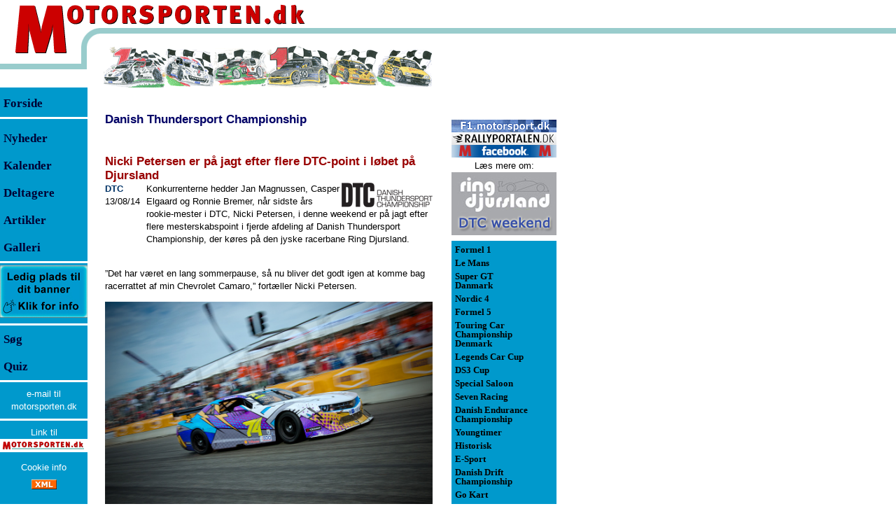

--- FILE ---
content_type: text/html; Charset=utf-8
request_url: https://www.motorsporten.dk/news.asp?aID=56732&title=DTC%3A+Nicki+Petersen+er+p%C3%A5+jagt+efter+flere+DTC-point+i+l%C3%B8bet+p%C3%A5+Djursland+
body_size: 53097
content:
<!DOCTYPE HTML >
<html prefix="og: http://ogp.me/ns#" xmlns:fb="http://www.facebook.com/2008/fbml">
<head>
<meta http-equiv="X-UA-Compatible" content="IE=edge" />
<meta http-equiv="Content-Type" content="text/html; charset=utf-8">
<title>Motorsporten.dk - Danish Thundersport Championship - Nicki Petersen er p&#229; jagt efter flere DTC-point i l&#248;bet p&#229; Djursland </title>
<meta name="GENERATOR" content="Notepad">

<meta name="description" content="Konkurrenterne hedder Jan Magnussen, Casper Elgaard og Ronnie Bremer, når sidste års rookie-mester i DTC, Nicki Petersen, i denne weekend er på jagt efter flere mesterskabspoint i fjerde afdeling af Danish Thundersport Championship, der køres på den jyske racerbane Ring Djursland. 
">

<meta name="keywords" content="motorsport,nyheder,formel 1,formel-1,formula one,formula 1,race,billeder,anmeldelser,resultater,DTC,1600 challendge,supercup,advan,formel,le mans,ALMS,ELMS,cart">
<meta name="category" content="Sport">
<meta name="category" content="Motorsport">
<meta name="Identifier-URL" content="https://motorsporten.dk/">
<meta name="audience" content="alle,all">
<meta name="page-topic" content="Dansk og international motorsport. Nyheder, Resultater, Anmeldelser">
<meta name="robots" content="ALL">
<meta name="rating" content="General">
<meta name="distribution" content="global">
<meta name="language" content="DA, da, DK, dk, dansk, danish">
<meta name="robots" content="index,follow">
<meta property="fb:app_id" content="496351220407567"/>

<link rel="canonical" href="https://www.Motorsporten.dk/news.asp?aid=56732&title=Danish+Thundersport+Championship+%2D+Nicki+Petersen+er+p+%23229%3B+jagt+efter+flere+DTC%2Dpoint+i+l+%23248%3Bbet+p+%23229%3B+Djursland+" />
<meta property="og:site_name" content="Motorsporten.dk" />
<meta property="og:title" content="Danish Thundersport Championship - Nicki Petersen er p&#229; jagt efter flere DTC-point i l&#248;bet p&#229; Djursland " />
<meta property="og:type" content="article" />
<meta property="og:url" content="https://www.Motorsporten.dk/news.asp?aid=56732&title=Danish+Thundersport+Championship+%2D+Nicki+Petersen+er+p+%23229%3B+jagt+efter+flere+DTC%2Dpoint+i+l+%23248%3Bbet+p+%23229%3B+Djursland+" />
<meta property="og:description" content="Konkurrenterne hedder Jan Magnussen, Casper Elgaard og Ronnie Bremer, når sidste års rookie-mester i DTC, Nicki Petersen, i denne weekend er på jagt efter flere mesterskabspoint i fjerde afdeling af Danish Thundersport Championship, der køres på den jyske racerbane Ring Djursland. 
" />

<meta name="twitter:card" content="summary" />
<meta name="twitter:title" content="Danish Thundersport Championship - Nicki Petersen er p&#229; jagt efter flere DTC-point i l&#248;bet p&#229; Djursland " />
<meta name="twitter:description" content="Konkurrenterne hedder Jan Magnussen, Casper Elgaard og Ronnie Bremer, når sidste års rookie-mester i DTC, Nicki Petersen, i denne weekend er på jagt efter flere mesterskabspoint i fjerde afdeling af Danish Thundersport Championship, der køres på den jyske racerbane Ring Djursland. 
" />
<meta name="twitter:site" content="@motorsporten" />
<meta name="twitter:creator" content="@motorsporten" />


<meta property="og:image" content="https://www.motorsporten.dk/Galleri_2014/Camaro-Cup/DTC/08-17_Ring-Djursland/08-12_Nicki-Petersen_CRAA_%5BDennerphoto.dk%5D.JPG" />
<meta name="twitter:image" content="https://www.motorsporten.dk/Galleri_2014/Camaro-Cup/DTC/08-17_Ring-Djursland/08-12_Nicki-Petersen_CRAA_%5BDennerphoto.dk%5D.JPG" />
<meta property="article:published_time" content="2014-08-13 04:28" />
<meta property="article:section" content="Danish Thundersport Championship" />
<link rel="publisher" href="https://www.Motorsporten.dk/"/>

<meta property="fb:admins" content="100000827931963"/>
<!--
<meta property="fb:admins" content="100005016603957,100000827931963"/>
-->
<link rel="shortcut icon" href="/favicon.ico">
<!-- Global site tag (gtag.js) - Google Analytics -->
<script async src="https://www.googletagmanager.com/gtag/js?id=G-6VMZSKY9LZ" type="text/javascript"
        data-type="application/javascript"
        data-name="googleAnalytics"></script>
<!-- Global site tag (gtag.js) - Google Analytics -->
<script async src="https://www.googletagmanager.com/gtag/js?id=UA-321189-7" type="text/javascript"
        data-type="application/javascript"
        data-name="googleAnalytics"></script>
<script type="text/javascript">
  window.dataLayer = window.dataLayer || [];
  function gtag(){dataLayer.push(arguments);}
  gtag('js', new Date());

  gtag('config', 'G-6VMZSKY9LZ');
</script>
<script async src="https://pagead2.googlesyndication.com/pagead/js/adsbygoogle.js?client=ca-pub-1952947284393364"
     crossorigin="anonymous"></script>

<!-- meta name="viewport" content="width=device-width, initial-scale=1.0" / -->
<meta name="viewport" content="width=device-width, initial-scale=0.86, maximum-scale=3.0, minimum-scale=0.86" />
<style type="text/css">html {
	height:100%;
	width:100%;
}
body {
	/* height:100%; */
	font-family:Verdana, Arial, Helvetica;
	font-size:10pt;color:#000000;
	margin:0px;padding:0px;
	background-image:url(/images/bgImage.gif);
	background-repeat:repeat-x;
}

tr.tiny td {line-height:0px; font-size: 4px;}
td  {font-family:Verdana, Arial, Helvetica;font-size:10pt;line-height:14pt;color:#000000;}

.tdListTitleCell, .tdIndexTitleCell {padding-bottom:8px}
.tdTxtCol td img  {vertical-align: bottom;}
.tdTxtCol td img[width="10"][height="8"] {vertical-align: middle;margin-top:-2px}
p, div.dCenter td[colspan="3"]  {font-family:Verdana, Arial, Helvetica;font-size:10pt;line-height:14pt;color:#000000}
div.dCenter tr[bgcolor="#CCFFFF"] td[colspan="3"] { font-size:8pt;line-height:11pt;}
div.dCenter tr td[colspan="3"]:has(hr:only-child) hr {margin-top:0px;margin-bottom:0px;}

.NoSpace {margin:0px;padding:0px}
.ForumList  {font-family:Verdana, Arial, Helvetica;font-size:8pt;color:#000000}
h1 {font-family:Verdana, Arial, Helvetica;font-size:13pt;line-height:15pt;margin-top:25pt; margin-bottom:1pt;color:#990000}
h1.newsTitle {margin-top:20pt;}
.frontContent td {padding-bottom:12pt}
.tblNewsListFront {margin-top:12pt}
.h1Dark {color:#330000;margin-top:20pt;margin-bottom:10pt;}
.rClass {font-family:Tahoma, Arial, helvetica;font-size:10pt;color:#000000}
.Small, .small {font-size:9pt}
.Smaller, .smaller {font-size:8pt}
.Smallest, .smallest {font-size:9px}
.rSmall {font-size:9pt}
.rSmaller {font-size:8pt}
.rSmallest {font-size:9px}
.rSmaller blockquote p {font-size:8pt;color:#666666}
.rSmaller blockquote td {font-size:8pt;color:#666666}
.bBlue {color:#003366}
.mLeft {font-size:13pt;font-weight:bold; line-height:29pt;color:#000033}
.mLeftF {font-size:13pt;font-weight:normal; line-height:29pt;color:#000000}
.mRight {font-size:10pt;font-weight:bold;line-height:10pt;padding:3px 0px 3px 0px;}
a {text-decoration:none;}
a.aRight {color:#000000}
a.aLink {color:#003366}
a:hover {text-decoration:underline;color:#003366}
a.aRight:hover {color:#000000}
a.aLink:hover {color:#003366}

img.spacer {
	display:block;
}

h1 a {color:#990000;}
h1 a:hover {text-decoration:underline;color:#003366}

.trFPadds, .trFPadds2, .divTopAddsM {
	display:none;
}
.trFPadds td, .trFPadds2 td {
	text-align:center;
}
.trFPadds .dFPadds {
/*	width:150px; */
/*	height:125px; */
	text-align:center;
	display:inline-block;
	vertical-align:middle;
	margin: 4px;
	border: solid 2px #0099CC;
}
.trFPadds2 .dFPadds2 {
	margin: 12px 0px 0px 0px;
}
.trFPadds .dFPadds img, .trFPadds2 .dFPadds2 img, .divTopAddsM img {
	display:block;
}
.topTable {
}

.topmenu {
	display:none;
}
.ifAdds468 {
	width:468px;
	border:0px;
}

.tdClassIndexAdSpine320, .ifAdSpine320 {
	display:none;
}

table>tbody>tr>td>img[width="468"][height="1"] {
	max-width:100% !important;
	height:1px;
display:inline-block;
float:left;
}


@media (max-width: 820px) {
body {
margin-bottom:105px;
}
.topmenu {
	display:block;
	position:fixed;
	line-height:4px;
	top:0px;
	left:0px;
	right:0px;
	background-image: url(/images/topbar.png);
	background-repeat:repeat-x;
	background-position:left bottom;
	z-index:10;
}
.topmenu .topimage {
	position:relative;
	margin-bottom:5px;max-width:100%;max-height:100%;
	top:0px;left:0px;
}
.topmenu .menuwrap {
	position:absolute;
	top:0px;left:0px;width:437px;
	box-sizing:border-box;max-width:100%;
	height:100%;
}
.topmenu .topMenuLink {
	position:absolute;
	left:0px;top:0px;
	width:100%;
	height:80px;

}
.topmenu .menuwrap .menu {
	position:absolute;
	left:0px;right:0px;bottom:0px;
	padding-left:30%;padding-bottom:3px;
	max-width:100%;
	white-space:nowrap;
}
.menu a {
	display:inline-block;
	min-width:38px;  
	padding: 5px 5px 5px 5px;
	margin: 5px 5px 10px 5px;
	border-bottom: 2px solid #335566;
	color:##335566;
	text-align: center;
	font-size:12px;
}

}
@media (max-width: 550px) {
	.menu a {
		font-size:9px;
	}
}
@media (max-width: 440px) {
	.menu a {
		font-size:9px;
		margin:5px 2px 10px 2px;
		padding:5px 2px 5px 2px;
	}
}

.dColLeft {
	width:150px;
	float:left;
	height:100%;
}
.dColRight {
	position:absolute;
	left:618px;
	top:130px;
	width:177px;
	padding-left:27px;
	float:left;
	height:100%;
	text-align:right;
	z-index:1;
}
.dMenuLeft, .dMenuRight {
	background-color:#0099CC;
	width:125px;
	height:100%;
	text-align:left;
}
.dMenuRight {
	width:150px;
}
.dCenter {
	position:absolute;
	left:150px;
	/* top:130px; */
	padding-top:8px;
	width:468px;
	float:left;
}
.topRightAds {
	position:absolute;left:645px;top:0px;z-index:2;
}
#divRightColAdds {
	position:absolute; left:820px;top:64px;width:160px;
}
.dBottomThings {
	clear:both;
}
@media (max-width: 820px) {
	body {
		background-image:none;
	}

	.topTable {
		display:none;
	}
	.dColLeft, .dColRight, .dBottomThings, .topRightAds {
		display:none;
		position:relative;
		top:auto;
		left:auto;
	}
	.dCenter {
		position:relative;
		top:100px;
		left:auto;
		width:auto;
		float:left; padding:0px 8px 0px 8px;
	}
	#divRightColAdds {
		position:relative;
		right:0px;
		left:auto;
		float:right;
	}
	.trFPadds {
		display:table-row;
	}
	.trFPadds td {
		border-top:solid 2px #0099CC;
		border-bottom:solid 2px #0099CC;
	}
}
@media (max-width: 820px) {
	.tbAddCol {
		padding-top:50px;
	}
}
@media (max-width: 560px) {
	.tbAddCol {
		display:none;
	}
	.dCenter {
		max-width:100% !important;
	}
	.tblBtnAd {
		max-width:100% !important;
	}
	.tdTxtCol>img, .tdTxtCol>p>img, .tdClassIndexAdd>a>img, .divClassIndexAdd>a>img, .tblBtnAd img {
		max-width:100% !important;
		height:auto;
	}
	.tdTxtCol>table {
		width:100%;
		max-width:100% !important;
	}
	.tdClassIndexAdSpine320 {
		display:table-cell;
		padding-top:5px;
		padding-bottom:5px;
		margin:0px auto 0px auto;
	}
	.ifAdSpine320 {
		display:block;
		width:320px;
		height:160px; 
		border:0px;
	}
	.trFPadds2 {
		display:table-row;
	}
	.divTopAddsM {
		display:block;
	}
}
@media (max-width: 468px) {
	.ifAdds468 {
		width:305px;
	}
	.dCenter img[OriWidth] {
		max-width:100% !important;
		height:auto;
	}

	.tblPage, .tblTxtCol, .tblProfil, .tblProfilInfo, .tblNewsIndex, .tblCalendar, .tblClassInfo, .tblClassDrivers {
		max-width:100% !important;
	}
	.tblProfil img[width="468"][height^="3"], .tblProfilInfo img[width="468"][height^="3"], .tblProfilInfo img[width="430"][height^="3"], .tblProfilInfo img[width="430"][height^="2"] {
		max-width:100% !important;
		height:auto;
	}
	.tblProfil tr td table[width="468"], .tblProfilInfo tr td table[width="468"] {
		max-width:100% !important;
		width:100% !important;
	}
	.tblProfil img[width="468"][height="1"], .tblProfilInfo img[width="468"][height="1"] {
		max-width:100% !important;
		width:100% !important;
		height:1px;
	}
	.tblNewsIndex tr, .tblNewsIndex tr td, .tblProfilInfo tr, .tblProfilInfo tr td, .tblCalendar tr, .tblCalendar tr td, .tblClassDrivers tr, .tblClassDrivers tr td {height:42px}
.tblCalendar tr, .tblCalendar tr td[colspan="3"] {height:12px}
	.tdClassCal {line-height:40px}
	.tblNewsIndex tr td:nth-child(2) {display:inline}
	.tblNewsIndex tr td:nth-child(3) {display:block;width:120px}
}
.msImgCont {
	position:absolute;
	left:0px;
	top:0px;
	background-color:#f4f4f5;
	padding:20px;
	z-index:4;
}
.msImgCont div {
	color: #660000;
}

table.tblRes {
	border-top:solid 1px #333333;
	width:468px;
}
table.tblRes td {
	font-size:10px;
	padding: 1px 1px 1px 1px;
	vertical-align:top;
	color: #003366;
}
tr.trComment td {
	font-size:10px;
	padding-left:2px;
	color: #003366;
}
tr.trComment td p {
	font-size:10px;
	color: #003366;
	padding:0px;
	margin:0px;
}
table.tblRes tr.headRow td {
	font-weight:700;
	color: #d22020;
}
table.tblRes tr.row0 td {
	border-top:solid 1px #cccccc;
}
table.tblRes tr.row0t td, tr.rowa0t td {
	border-top:solid 1px #333333;
}
table.tblRes tr.rowa0 td {
	border-top:solid 1px #666666;
}
table.tblRes tr.rowa1 td,tr.rowa2 td {
	border-top:solid 1px #cccccc;
}
table.tblRes tr.rowb0 td {
	border-bottom:solid 1px #333333;
}

table.tblRes td.tdcent {
	text-align:center;
	white-space:nowrap;
}
table.tblRes td.tdrigh {
	text-align:right;
	white-space:nowrap;
	padding-left:2px;
}

tr.trGotMeLostMe td {
	background-color:#0099CC;
	color:#000033;
	cursor:pointer;
}

tr.trGotMeLostMe:hover td {
	background-color:#ffffff;
	color:#0099CC;
	cursor:pointer;
}
div.dAdManItem:has(div iframe) {
border-top: solid 1px #666666;
border-bottom: solid 1px #666666;
padding-top:8px;padding-bottom:8px;
}</style>
<!-- link rel="stylesheet" href="/inc/ms_20150812_1556.css" / -->


<script async src="https://securepubads.g.doubleclick.net/tag/js/gpt.js"
    crossorigin="anonymous" ></script>    
<script>    
window.googletag = window.googletag || { cmd: [] };    
</script>


<script language="JavaScript" type="text/javascript">

var pageTracker1=false;
var pageTracker7=false;

var hasUnescape=true;
try {
	var t=unescape("t");
} catch (e) {
	hasUnescape=false;
}

aColors = new Array('#000000','#0099CC','#000000','#FFFFFF');

function gotMe(inp,frontCol,backCol) {
	if (!frontCol) {
		frontCol=1;
	}
	if (!backCol) {
		backCol=3;
	}
	if (inp.children) {
		for (var i=0;i<inp.children.length;i++) {
			inp.children[i].style.backgroundColor=aColors[backCol]; //"#FFFFFF";
			inp.children[i].style.color=aColors[frontCol]; //"#0099CC";
		}
	}
}
function lostMe(inp,frontCol,backCol) {
	if (!frontCol) {
		frontCol=3;
	}
	if (!backCol) {
		backCol=1;
	}
	if (inp.children) {
		for (var i=0;i<inp.children.length;i++) {
			inp.children[i].style.backgroundColor=aColors[backCol]; //"#0099CC";
			inp.children[i].style.color=aColors[frontCol]; //"#FFFFFF";
		}
	}
}
function fnNAF(fURL,fText){
	if (window.external && window.external.NavigateAndFind) {
		window.external.NavigateAndFind("https://www.motorsporten.dk/"+fURL,fText,"");
		return false;
	}
}

function SwapImages1(inpImg,OtherID) {
	if (!OtherID) {
		OtherID="BigImg";
	}
	OtherImg=false;
	OtherTxt=false;
	if (document.getElementById) {
		OtherImg=document.getElementById(OtherID);
		OtherTxt=document.getElementById(OtherID+"Txt");
	} else if (document.all) {
		OtherImg=document.all(OtherID);
		OtherTxt=document.all(OtherID+"Txt");
	}
	if (OtherImg) {
		SaveSrc     =inpImg.src;
		SaveTitle   =""+inpImg.title;
		if (SaveTitle=="undefined") {
			SaveTitle="";
		} else {
			SaveTitle=SaveTitle.replace(/\n/gi,"<br>");
		}
		inpImg.src  =OtherImg.src;
		oTitle=""+OtherImg.title;
		if (oTitle=="undefined") {
			oTitle="";
		} else {
			oTitle=oTitle.replace(/<br>/gi,"\n");
		}
		inpImg.title=oTitle;
		OtherImg.src=SaveSrc;
		OtherImg.title=SaveTitle;
		if (OtherTxt) {
			OtherTxt.innerHTML=OtherImg.title;
		}
	}
}

function SwapImages(inpImg,OtherID) {
	if (!OtherID) {
		OtherID="BigImg";
	}
	OtherImg=false;
	OtherTxt=false;
	if (document.getElementById) {
		OtherImg=document.getElementById(OtherID);
		OtherTxt=document.getElementById(OtherID+"Txt");
	} else if (document.all) {
		OtherImg=document.all(OtherID);
		OtherTxt=document.all(OtherID+"Txt");
	}
	if (!OtherTxt) {
		OtherTxt=document.getElementById("BigImgTxt");
	}
	if (OtherImg) {
		SaveSrc     =inpImg.src;
		SaveTitle   =""+inpImg.title;
		SaveWidth	=inpImg.width;
		SaveHeight	=inpImg.height;
		if (SaveTitle=="undefined") {
			SaveTitle="";
		}

		inpImg.src  =OtherImg.src;
		if (OtherImg.width>OtherImg.height) {
			inpImg.width=73;
			inpImg.removeAttribute("height");
		} else {
			inpImg.height=73;
			inpImg.removeAttribute("width");
		}
		oTitle=""+OtherImg.title;
		if (oTitle=="undefined") {
			oTitle="";
		} else {
			oTitle=oTitle.replace(/<br>/gi,"\n");
		}
		inpImg.title=oTitle;

		OtherImg.src=SaveSrc;
		if (false && SaveHeight>SaveWidth) {
			OtherImg.removeAttribute("width");
			OtherImg.height=468;
		} else {
			OtherImg.width=468;
			OtherImg.removeAttribute("height");
		}
		OtherImg.title=SaveTitle;
		if (OtherTxt) {
			OtherTxt.innerHTML=SaveTitle.replace(/\n/gi,"<br>");
		}
	}
}

function getPosition(inp) {
	var ofsX=inp.offsetLeft;
	var ofsY=inp.offsetTop;
	while (inp.offsetParent) {
		inp=inp.offsetParent;
		ofsX+=inp.offsetLeft;
		ofsY+=inp.offsetTop;
	}
	return [ofsX,ofsY];
}
var msImgContainer=false;
function msImgShowFull(inp) {
	if (msImgContainer) {
		document.body.removeChild(msImgContainer);
		msImgContainer=false;
		return;
	}
	var OriHeight=parseInt(inp.getAttribute("OriHeight"),10);
	var OriWidth=parseInt(inp.getAttribute("OriWidth"),10);
	if (!msImgContainer) {
		msImgContainer=document.createElement("div");
	}
	if (msImgContainer) {
		if (OriHeight && OriWidth) {
			if (OriWidth>1280) {
				OriHeight=Math.round((1280/OriWidth)*OriHeight);
				OriWidth=1280;
			}
			if (OriHeight>1024) {
				OriWidth=Math.round((1024/OriHeight)*OriWidth);
				OriHeight=1024;
			}
		}
		msImgContainer.className="msImgCont";
		document.body.appendChild(msImgContainer);
		var dupNode=inp.cloneNode(false);
		dupNode.setAttribute("IsClone","1");
		var newImg=msImgContainer.appendChild(dupNode);
		var newPos=getPosition(inp);
		var msImgText=document.createElement("div");
		msImgText.innerHTML=newImg.title;
		var newImgText=msImgContainer.appendChild(msImgText);
		if (OriHeight && OriWidth) {
			ofsX=Math.round((OriWidth-inp.offsetWidth)/2)-20;
			ofsY=Math.round((OriHeight-inp.offsetHeight)/2)-20;
			newImg.width=OriWidth;
			newImg.height=OriHeight;
			msImgContainer.style.left=(newPos[0]-ofsX<0?0:newPos[0]-ofsX)+"px";
			msImgContainer.style.top=(newPos[1]-ofsY<0?0:newPos[1]-ofsY)+"px";
		} else {
			newImg.removeAttribute("width");
			newImg.removeAttribute("height");
			msImgContainer.style.left="0px";
			msImgContainer.style.top=newPos[1]+"px";
		}
		newImg.align="";
		newImg.title="";

	}
}
function msImgShowNorm(inp) {
	if (inp.getAttribute("IsClone")=="1") {
		var p=inp.parentNode;
		document.body.removeChild(p);
		msImgContainer=false;
	}
}

function msImgShowClick(inp) {
	msImgShowFull(inp);
}
function msImgShowMouseOver(inp) {
	var OriWidth=parseInt(inp.getAttribute("OriWidth"),10);
	var ShwWidth=parseInt(inp.getAttribute("width"),10);
	inp.style.cursor="pointer";
}
function msImgShowMouseOut(inp) {
	msImgShowNorm(inp);
}

function showWinStatus(newStatus) {
	if (newStatus) {
		window.status=newStatus;
	} else {
		window.status="";
	}
}
function menuHeightSet() {
	var lcol=document.getElementById("dColLeft");
	var ccol=document.getElementById("dColCenter");
	var dh=(document.documentElement && document.documentElement.scrollHeight>document.body.scrollHeight?document.documentElement.scrollHeight:document.body.scrollHeight)-(lcol?lcol.offsetTop:0);
	if (dh>ccol.scrollHeight+50) dh=ccol.scrollHeight+50;
	if (dh<1504) dh=1504;
	if (lcol) {
		lcol.style.height=dh+"px";
	}
	var rcol=document.getElementById("dColRight")
	if (rcol) {
		rcol.style.height=dh+"px";
	}
}
function PageLoad() {
	menuHeightSet();
	getWindowSize();
}

var screenState="web";
var clientAdds=new Array();
var scWidth=0;
var scHeight=0;
function getWindowSize(skip) {
	scWidth=0;scHeight=0;
	var uaL=navigator.userAgent.toLowerCase();
	if (!scWidth && window.screen && uaL.indexOf('firefox') > -1 && uaL.indexOf("android") > -1){ scWidth=screen.width; scHeight=screen.height; }
	if (!scWidth){ scWidth=window.innerWidth; }
	if (!scHeight){scHeight=window.innerHeight; }
	if (!scWidth && window.screen){ scWidth=screen.width; }
	if (!scHeight && window.screen){scHeight=screen.height;}
	if (!scWidth){scWidth = document.body.clientWidth;}
	if (!scHeight){scHeight = document.body.clientHeight;}
	if (!scWidth){scWidth=0;}
	if (!scHeight){scHeight=0;}

	screenState="web";
	if (scWidth>0) {
		if (scWidth<768){screenState='mobile';}
		else if (scWidth<1280){screenState='tablet';}
	}
	if (uaL.indexOf('iphone')>0){screenState='mobile';}
	if (!skip) {
		for (var a=0;a<clientAdds.length;a++) {
			var c=clientAdds[a];
			if (scWidth>c[0] && scWidth<c[1]) {
				var d=document.getElementById(c[2]);
				if (d) {
					var e=document.createElement(c[3]);
					var f=c[4];
					for (var b=0;b<f.length;b+=2) {
						e.setAttribute(f[b],f[b+1]);
					}
					d.appendChild(e);
				}
				clientAdds.splice(a,1);
				a--;
			}
		}
	}
}
getWindowSize(true);



</script>
<!-- script async src="//cpm.adspine.com/x/s/0/8/spine.js"></script -->
</head>
<body bgcolor="#FFFFFF"  link="#993333" vlink="#993333" alink="#336699"  onload="PageLoad()" onresize="getWindowSize()">


<div id="fb-root"></div>
<script>
var ScriptCount=0;
function dynamicLoadJS(scriptName) {	
	var head = document.getElementsByTagName("head")[0];	    
	script = document.createElement('script');	
	script.id = "DynaScript"+ScriptCount;	
	script.type = 'text/javascript';	
	script.src = scriptName;	
	head.appendChild(script);
	ScriptCount++;
}
</script>
<script  type="text/plain"
        data-type="application/javascript"
        data-name="facebook">
window.fbAsyncInit = function() {
  FB.init({
            appId      : '496351220407567', // App ID
            status     : true, // check login status
            cookie     : true, // enable cookies to allow the server to access the session
            xfbml      : true  // parse XFBML
          });
  FB.Event.subscribe('comment.create', function(response) {
    dynamicLoadJS("/inc/fb.comment.asp?do=create&href="+response.href+"&commentid="+response.commentID+"&articleid=56732");
  });
  FB.Event.subscribe('comment.remove', function(response) {
    dynamicLoadJS("/inc/fb.comment.asp?do=remove&href="+response.href+"&commentid="+response.commentID+"&articleid=56732");
  });

};


(function(d, s, id) {
  var js, fjs = d.getElementsByTagName(s)[0];
  if (d.getElementById(id)) return;
  js = d.createElement(s); js.id = id;
  js.src = "//connect.facebook.net/da_DK/all.js";
  fjs.parentNode.insertBefore(js, fjs);
}(document, 'script', 'facebook-jssdk'));


</script>

<TABLE BORDER=0 CELLPADDING=0 CELLSPACING=0 class="topTable">
<TR class="tiny"><TD ROWSPAN=3><a href="/"><IMG SRC="/images/M2.gif" WIDTH=96 HEIGHT=77 border=0 alt="Motorsporten.dk - Dansk motorsport og international motorsport med dansk deltagelse. Nyheder, artikler, resultater og anmeldelser"></a></TD>
<TD COLSPAN=2 valign=top><IMG SRC="/images/otorsporten3.gif" WIDTH=386 HEIGHT=40 alt="Motorsporten.dk"></TD>
<TD ROWSPAN=2><IMG SRC="/images/spacer.gif" WIDTH=135 HEIGHT=65 alt=""></TD>
<TD><IMG SRC="/images/spacer.gif" WIDTH=1 HEIGHT=40 alt=""></TD></TR>
<TR class="tiny"><TD ROWSPAN=3><IMG SRC="/images/left_circle2.gif" WIDTH=52 HEIGHT=85 alt=""></TD>
<TD><IMG SRC="/images/spacer.gif" WIDTH=334 HEIGHT=25 alt=""></TD>
<TD><IMG SRC="/images/spacer.gif" WIDTH=1 HEIGHT=25 alt=""></TD></TR>
<TR class="tiny"><TD COLSPAN=2 ROWSPAN=2><IMG SRC="/images/ms_banner_2009.gif" WIDTH=469 HEIGHT=60 alt="Nyheder fra dansk motorsport, og international motorsport med dansk deltagelse."></TD>
<TD><IMG SRC="/images/spacer.gif" WIDTH=1 HEIGHT=12 alt=""></TD></TR>
<TR class="tiny"><TD><IMG SRC="/images/left_line2.gif" WIDTH=96 HEIGHT=48 alt=""></TD>
<TD><IMG SRC="/images/spacer.gif" WIDTH=1 HEIGHT=48 alt=""></TD></TR>
</TABLE>

<div class="topmenu" id="dTopMenu"><img class="topimage" alt="Motorsporten.dk - Dansk motorsport og international motorsport med dansk deltagelse. Nyheder, artikler, resultater og anmeldelser" src="/images/motorsporten_top.gif" border="0" />
<div class="menuwrap"><a href="/"><img class="topMenuLink" SRC="/images/spacer.gif" alt="" border=0></a>
<div class="menu"><a class="aMenuCal" href="/calendar.asp">Kalender</a><a class="aMenuNews" href="/nindex.asp">Nyheder</a><a class="aMenuSoeg" href="/search.asp">Søg</a><a class="aMenuJob" href="/nindex.asp?cID=57">Job og handel</a></div></div>
</div>

<table id="tblPage" cellspacing=0 cellpadding=0 border=0 width="100%">
<tr><td valign=top><div class="dColLeft" id="dColLeft"><div class="dMenuLeft"><table width=125 cellspacing=0 cellpadding=0 border=0>
<tr class="tiny"><td width=5 height=3  bgcolor="#0099CC"><img width=5 height=3 src="/images/blank.gif" border=0 alt=""></td><td bgcolor="#0099CC" height=3><img width=120 height=3 src="/images/blank.gif" border=0 alt=""></td>
<tr id="tr0" class="trGotMeLostMe" onclick="document.location.href='/'" ><td width=4 height=28 bgcolor="#0099CC">&nbsp;</td><td bgcolor="#0099CC" height=28 class=mLeftF><a href="/" class=mLeft><font face="Verdana">Forside</font></a></td>
<tr class="tiny"><td width=5 height=3  bgcolor="#FFFFFF"><img width=5 height=3 src="/images/blank.gif" border=0 alt=""></td><td bgcolor="#FFFFFF" height=3><img width=120 height=3 src="/images/blank.gif" border=0 alt=""></td>
<tr class="tiny"><td width=5 height=8  bgcolor="#0099CC"><img width=5 height=8 src="/images/blank.gif" border=0 alt=""></td><td bgcolor="#0099CC" height=8><img width=120 height=8 src="/images/blank.gif" border=0 alt=""></td>
<tr id="tr1" class="trGotMeLostMe" onclick="document.location.href='/nindex.asp'" ><td width=4 bgcolor="#0099CC">&nbsp;</td><td bgcolor="#0099CC" height=28 valign=middle class=mLeft><a href="/nindex.asp" class=mLeft><font face="Verdana">Nyheder</font></a></td>
<tr id="tr2" class="trGotMeLostMe" onclick="document.location.href='/calendar.asp#ToDay'" ><td width=4 bgcolor="#0099CC">&nbsp;</td><td bgcolor="#0099CC" height=28 valign=middle class=mLeft><a href="/calendar.asp" class=mLeft><font face="Verdana">Kalender</font></a></td>
<tr id="tr3" class="trGotMeLostMe" onclick="document.location.href='/classes.asp'" ><td width=4 bgcolor="#0099CC">&nbsp;</td><td bgcolor="#0099CC" height=28 valign=middle class=mLeft><a href="/classes.asp" class=mLeft><font face="Verdana">Deltagere</font></a></td>
<tr id="tr4" class="trGotMeLostMe" onclick="document.location.href='/nindex.asp?a=1'" ><td width=4 bgcolor="#0099CC">&nbsp;</td><td bgcolor="#0099CC" height=28 valign=middle class=mLeft><a href="/nindex.asp?a=1" class=mLeft><font face="Verdana">Artikler</font></a></td>
<tr id="tr5" class="trGotMeLostMe" onclick="document.location.href='/nindex.asp?a=3'" ><td width=4 bgcolor="#0099CC">&nbsp;</td><td bgcolor="#0099CC" height=28 valign=middle class=mLeft><a href="/nindex.asp?a=3" class=mLeft><font face="Verdana">Galleri</font></a></td>
<tr id="tr6" class="trGotMeLostMe" onclick="document.location.href='/nindex.asp?a=2'" style="cursor:hand;display:none"><td width=4 bgcolor="#0099CC">&nbsp;</td><td bgcolor="#0099CC" height=28 valign=middle class=mLeft><a href="/nindex.asp?a=2" class=mLeft><font face="Verdana">Stillinger</font></a></td>
<tr class="tiny"><td width=5 height=3  bgcolor="#FFFFFF"><img width=5 height=3 src="/images/blank.gif" border=0 alt=""></td><td bgcolor="#FFFFFF" height=3><img width=120 height=3 src="/images/blank.gif" border=0 alt=""></td>
	<tr><td colspan=2 align=center><A HREF="/redir.asp?id=266&url=https://www.motorsporten.dk/prisliste" target="_blank" onclick="if (parent.pageTracker7) parent.pageTracker7._trackPageview('/redir.asp?url=https://www.motorsporten.dk/prisliste');" title="Er du interesseret i annoncering på Motorsporten.dk?"><img src="/Reklamer/MS-Annonce-125x75.jpg"  vspace="3"  height="75" width="125" border=0 alt="Er du interesseret i annoncering på Motorsporten.dk?"></a></td>
	<tr class="tiny"><td width=5 height=3  bgcolor="#FFFFFF"><img width=5 height=3 src="/images/blank.gif" border=0 alt=""></td><td bgcolor="#FFFFFF" height=3><img width=120 height=3 src="/images/blank.gif" border=0 alt=""></td>
<tr class="trGotMeLostMe" onclick="document.location.href='/search.asp'" ><td width=4 bgcolor="#0099CC">&nbsp;</td><td bgcolor="#0099CC" height=28 valign=middle class=mLeft><a href="/search.asp" class=mLeft><font face="Verdana">S&oslash;g</font></a></td>
<tr class="trGotMeLostMe" onclick="window.open('/Quiz/','quiz','width=600,height=500,toolbar=0,scrollbars=1,resizable=1,menubar=0');return false" ><td width=4 bgcolor="#0099CC">&nbsp;</td><td bgcolor="#0099CC" height=28 valign=middle class=mLeft><a href="/quiz/" class=mLeft><font face="Verdana">Quiz</font></a></td>

<tr class="tiny"><td width=4 height=3  bgcolor="#FFFFFF"><img width=5 height=3 src="/images/blank.gif" border=0 alt=""></td><td bgcolor="#FFFFFF" height=3><img width=120 height=3 src="/images/blank.gif" border=0 alt=""></td>
<tr class="tiny"><td width=4 height=8  bgcolor="#0099CC"><img width=5 height=8 src="/images/blank.gif" border=0 alt=""></td><td bgcolor="#0099CC" height=8><img width=120 height=8 src="/images/blank.gif" border=0 alt=""></td>

<tr><td colspan=2 align=center><A href="mailto:pressoffice@motorsporten.dk" style="font-size:10pt;color:#FFFFFF">e-mail til<br>motorsporten.dk</A></td>
<tr class="tiny"><td width=4 height=8  bgcolor="#0099CC"><img width=5 height=8 src="/images/blank.gif" border=0 alt=""></td><td bgcolor="#0099CC" height=8><img width=120 height=8 src="/images/blank.gif" border=0 alt=""></td>
<tr class="tiny"><td width=4 height=3  bgcolor="#FFFFFF"><img width=5 height=3 src="/images/blank.gif" border=0 alt=""></td><td bgcolor="#FFFFFF" height=3><img width=120 height=3 src="/images/blank.gif" border=0 alt=""></td>
<tr class="tiny"><td width=4 height=8  bgcolor="#0099CC"><img width=5 height=8 src="/images/blank.gif" border=0 alt=""></td><td bgcolor="#0099CC" height=8><img width=120 height=8 src="/images/blank.gif" border=0 alt=""></td>
<tr><td colspan=2 align=center><A href="/news.asp?aID=1926" style="font-size:10pt;color:#FFFFFF">Link til<br><img src="/images/ms_link_small.gif" height=19 width=125 border=0 alt="Motorsporten.dk" title="Link til Motorsporten.dk"></A></td>
<tr class="tiny"><td width=4 height=8  bgcolor="#0099CC"><img width=5 height=8 src="/images/blank.gif" border=0 alt=""></td><td bgcolor="#0099CC" height=8><img width=120 height=8 src="/images/blank.gif" border=0 alt=""></td>
<tr><td colspan=2 align=center><A href="/news.asp?aID=54279" style="font-size:10pt;color:#FFFFFF">Cookie info</A></td>
<tr class="tiny"><td width=4 height=8  bgcolor="#0099CC"><img width=5 height=8 src="/images/blank.gif" border=0 alt=""></td><td bgcolor="#0099CC" height=8><img width=120 height=8 src="/images/blank.gif" border=0 alt=""></td>

<tr><td colspan=2 align=center><A href="/rssindex.asp" style="font-size:10pt;color:#FFFFFF" title="rss feed"><img src="/images/xml.gif" height=14 width=36 border=0 alt="rss-feed"></A></td>
</table><noscript><a href="reflist.asp">Referer links</a></noscript></div></div>
<div class="dCenter" id="dColCenter">
<h1 class="h1Dark"><A style='color:#000066' href='nindex.asp?cID=447'>Danish Thundersport Championship</A><!-- 447 --></h1><table cellspacing=0 cellpadding=0 border=0 bgcolor="#FFFFFF" width="100%" class="tblTxtCol">
<tr><td colspan=3><H1 class=newsTitle>Nicki Petersen er på jagt efter flere DTC-point i løbet på Djursland </H1></td>
<tr><td valign=top class="rClass" nowrap><b class="bBlue">DTC&nbsp;</b><br>13/08/14&nbsp;<br><!-- img src="images/pTest.jpg" width=80 height=136 --></td>
<td width=5><img src=images/spacer.gif width=5 height=1 border=0></td>
<td valign=top class="tdTxtColSub"><P style="margin-top:0px;"><img src="/Logos/2013_DTC.gif" height=35 width=130  align=right alt="DTC - Danish Thundersport Championship" border=0>Konkurrenterne hedder Jan Magnussen, Casper Elgaard og Ronnie Bremer, når sidste års rookie-mester i DTC, Nicki Petersen, i denne weekend er på jagt efter flere mesterskabspoint i fjerde afdeling af Danish Thundersport Championship, der køres på den jyske racerbane Ring Djursland. 
<br>&nbsp;</P></td></tr>
<tr><td colspan=3 class="tdClassIndexAdSpine320"><div style="margin:0px auto 0px auto;width:468px;"><ins id="addNewsPreBody" class="disadsbygoogle"
     style="display:block"
     data-ad-format="fluid"
     data-ad-layout-key="-fb+64+31-d5+c4"
     data-ad-client="ca-pub-1952947284393364"
     data-ad-slot="4388297768"></ins><script type="text/plain"
        data-type="application/javascript"
        data-name="adsense">
			var dWidth=(document.documentElement?document.documentElement.scrollWidth:document.body.scrollWidth);
			if (dWidth<560) {
				var x=document.getElementById("addNewsPreBody");
				if (x) {
					x.className="adsbygoogle";
					(adsbygoogle = window.adsbygoogle || []).push({});
				}
			}
			</script></div></td></tr>
<tr><td colspan=3 class="tdTxtCol">”Det har været en lang sommerpause, så nu bliver det godt igen at komme bag racerrattet af min Chevrolet Camaro,” fortæller Nicki Petersen.

<p><img src="/Galleri_2014/Camaro-Cup/DTC/08-17_Ring-Djursland/08-12_Nicki-Petersen_CRAA_[Dennerphoto.dk].JPG" height=310 width=468 OriHeight="678" OriWidth="1024" onclick="if (window.msImgShowClick) msImgShowClick(this)" onmouseover="if (window.msImgShowMouseOver) msImgShowMouseOver(this)" onmouseout="if (window.msImgShowMouseOut) msImgShowMouseOut(this)"  title="(Foto: Dennerphoto.dk)"><br><font color=#990000>(Foto: Dennerphoto.dk)</font>

<p>Uden mulighed for at teste i sommerpausen, har den unge racerkører brugt sommermånederne på fysisk træning kombineret med mental forberedelse frem mod weekends DTC-afdeling på Jyllands næsespids. 

<p>”Vi har ikke kunne teste på Ring Djursland forud for løbet, men jeg har både kørt løb i andre klasser på banen før, og testede sidste år min DTC-racer samme sted,” uddyber den forsvarende Rookie-mester. 

<p>”Det var dog kun anden gang jeg sad i bilen overhovedet, så det er begrænset, hvor godt jeg på det tidspunkt kendte bilen,” forklarer Nicki Petersen. 

<p>Det minimale kendskab til den 1,8 kilometer kuperede racerbane får dog ingen betydning ifølge Nicki Petersen. 

<p>”Vi (Team Danpor Motorsport, red.) har forberedt os godt hjemmefra, og så kommer det hele til mig hurtigt. Jeg skal ud og score masser af gode point, og det er som altid vores ambition at være med fremme i top fem, tæt på brændpunktet og der hvor de bedste i Dansk motorsport ligger,” slutter Nicki Petersen der er øjeblikkelig fire i den samlede mesterskabsstilling.  
<p><i>Thomas Wulff</i></p><hr size="1">Læs mere om:<br><li><a title="Nicki Petersen" href="/profil.asp?i=2750&title=Nicki+Petersen">Nicki Petersen</a></li><li><a title="Ring Djursland" href="/track.asp?i=5&title=Ring+Djursland">Ring Djursland</a></li><li><a title="17/08/14 - Ring Djursland - DTC" href="/nindex.asp?eID=5748&title=17%2F08%2F14+%2D+Ring+Djursland+%2D+DTC">17/08/14 - Ring Djursland - DTC</a></li></td>

<tr><td colspan="3">&nbsp;</td></tr></table>

<br><hr size="1"><br>
<fb:comments href="https://www.motorsporten.dk/news.asp?aID=56732" num_posts="4" width="100%" data-width="100%"></fb:comments>

</div><script type="text/javascript">menuHeightSet()</script>

<div id="dColRight" class="dColRight"><div class="dMenuRight">

<div style="background-color:#FFFFFF">
<img src="/images/blank.gif" width=1 height=36 alt=""></div><table width=150 cellspacing=0 cellpadding=0 border=0 style="background-color:#0099CC">
<tr class="tiny"><td width=150 colspan=2 bgcolor="#0099CC" height=18><a href="/redir.asp?id=188&url=https://f1.motorsport.dk/" target="_blank" onmousemove="showWinStatus('http://f1.motorsport.dk/')" onmouseout="showWinStatus()" onclick="if (window.pageTracker7) pageTracker7._trackPageview('/redir.asp?url=http://f1.motorsport.dk/');"><img width=150 height=18 src="/images/formel-1-2004.gif" border=0 alt="Bes&oslash;g f1.motorsport.dk - F1 resultater og statistik"></a></td>
<!-- tr class="tiny"><td width=150 colspan=2 bgcolor="#0099CC" height=18><a href="/redir.asp?id=189&url=http://www.FormulaRenault.dk/" target="_blank" onmousemove="showWinStatus('http://www.FormulaRenault.dk/')" onmouseout="showWinStatus()" onclick="if (window.pageTracker7) pageTracker7._trackPageview('/redir.asp?url=http://www.FormulaRenault.dk/');"><img width=150 height=18 src="/homepages/FormelRenault/images/formularenault_150x18.gif" border=0 alt="Bes&oslash;g FormulaRenault.dk"></a></td -->
<!--tr class="tiny"><td width=150 colspan=2 bgcolor="#0099CC" height=18><a href="/redir.asp?id=190&url=http://spidercup.motorsport.dk/" target="_blank" onmousemove="showWinStatus('http://spidercup.motorsport.dk/')" onmouseout="showWinStatus()" onclick="if (window.pageTracker7) pageTracker7._trackPageview('/redir.asp?url=http://spidercup.motorsport.dk/');"><img width=150 height=18 src="/homepages/SpiderRacing/Website/rpres/SpiderCup_150x18.jpg" border=0 alt="Bes&oslash;g spiderracing.dk"></a></td-->
<tr class="tiny"><td width=150 colspan=2 bgcolor="#0099CC" height=18><a href="/redir.asp?id=191&url=https://www.RallyPortalen.dk/" target="_blank" onmousemove="showWinStatus('http://www.RallyPortalen.dk/')" onmouseout="showWinStatus()" onclick="if (window.pageTracker7) pageTracker7._trackPageview('/redir.asp?url=http://www.RallyPortalen.dk/');"><img width=150 height=18 src="/homepages/RallyPortalen/Website/rpres/rallyportalen_150x18.gif" border=0 alt="Bes&oslash;g RallyPortalen.dk"></a></td>
<tr class="tiny"><td width=150 colspan=2 bgcolor="#0099CC" height=18><a href="/redir.asp?id=192&url=https://facebook.com/motorsporten/" target="_blank" onmousemove="showWinStatus('http://facebook.com/motorsporten/')" onmouseout="showWinStatus()" onclick="if (window.pageTracker7) pageTracker7._trackPageview('/redir.asp?url=http://facebook.com/morsporten/');"><img width=150 height=18 src="/images/MS-Facebook_150x18.png" border=0 alt="Bes&oslash;g os p&aring; Facebook"></a></td>

<tr class="tiny"><td width=5 height=3 bgcolor="#FFFFFF"><img src="/images/blank.gif" width=1 height=3 border=0 alt=""></td><td width=145 bgcolor="#FFFFFF" height=3><img src="/images/blank.gif" width=1 height=3 border=0 alt=""></td>
<tr><td width=150 colspan=2 bgcolor="#FFFFFF" align="center">L&aelig;s mere om:<br><a href="/redir.asp?url=https://www.motorsporten.dk/nindex.asp?ev=245&amp;yearmonth=2014"><img src="/Reklamer/RingDjursland/RD-DTC-weekend-150x90.jpg" height=90 width=150 title="Læs mere om DTC Weekend på Ring Djursland"></a></td>
				
<tr class="tiny"><td width=5 height=3 bgcolor="#FFFFFF"><img src="/images/blank.gif" width=1 height=3 border=0 alt=""></td><td width=145 bgcolor="#FFFFFF" height=3><img src="/images/blank.gif" width=1 height=3 border=0 alt=""></td>
<tr class="tiny"><td width=5 height=3 bgcolor="#0099CC"><img src="/images/blank.gif" width=1 height=3 border=0 alt=""></td><td width=145 bgcolor="#0099CC" height=3><img src="/images/blank.gif" width=1 height=3 border=0 alt=""></td>

<tr class="trGotMeLostMe" onclick='document.location.href="nindex.asp?cID=20&amp;Year=2026"'><td width=5 bgcolor="#0099CC">&nbsp;</td><td bgcolor="#0099CC" valign=middle class=mRight><a class="aRight" href="nindex.asp?cID=20&amp;Year=2026"><font face="Verdana">Formel 1</font></a></td>
<tr class="trGotMeLostMe" onclick='document.location.href="nindex.asp?cID=31&amp;Year=2026"'><td width=5 bgcolor="#0099CC">&nbsp;</td><td bgcolor="#0099CC" valign=middle class=mRight><a class="aRight" href="nindex.asp?cID=31&amp;Year=2026"><font face="Verdana">Le Mans</font></a></td>
<tr class="trGotMeLostMe" onclick='document.location.href="nindex.asp?cID=561&amp;Year=2026"'><td width=5 bgcolor="#0099CC">&nbsp;</td><td bgcolor="#0099CC" valign=middle class=mRight><a class="aRight" href="nindex.asp?cID=561&amp;Year=2026"><font face="Verdana">Super GT<br>Danmark</font></a></td>
<tr class="trGotMeLostMe" onclick='document.location.href="nindex.asp?cID=555&amp;Year=2026"'><td width=5 bgcolor="#0099CC">&nbsp;</td><td bgcolor="#0099CC" valign=middle class=mRight><a class="aRight" href="nindex.asp?cID=555&amp;Year=2026"><font face="Verdana">Nordic 4</font></a></td>
<tr class="trGotMeLostMe" onclick='document.location.href="nindex.asp?cID=495&amp;Year=2026"'><td width=5 bgcolor="#0099CC">&nbsp;</td><td bgcolor="#0099CC" valign=middle class=mRight><a class="aRight" href="nindex.asp?cID=495&amp;Year=2026"><font face="Verdana">Formel 5</font></a></td>
<tr class="trGotMeLostMe" onclick='document.location.href="nindex.asp?cID=562&amp;Year=2026"'><td width=5 bgcolor="#0099CC">&nbsp;</td><td bgcolor="#0099CC" valign=middle class=mRight><a class="aRight" href="nindex.asp?cID=562&amp;Year=2026"><font face="Verdana">Touring Car<br>Championship<br>Denmark</font></a></td>
<tr class="trGotMeLostMe" onclick='document.location.href="nindex.asp?cID=410&amp;Year=2026"'><td width=5 bgcolor="#0099CC">&nbsp;</td><td bgcolor="#0099CC" valign=middle class=mRight><a class="aRight" href="nindex.asp?cID=410&amp;Year=2026"><font face="Verdana">Legends Car Cup</font></a></td>
<tr class="trGotMeLostMe" onclick='document.location.href="nindex.asp?cID=514&amp;Year=2026"'><td width=5 bgcolor="#0099CC">&nbsp;</td><td bgcolor="#0099CC" valign=middle class=mRight><a class="aRight" href="nindex.asp?cID=514&amp;Year=2026"><font face="Verdana">DS3 Cup</font></a></td>
<tr class="trGotMeLostMe" onclick='document.location.href="nindex.asp?cID=16&amp;Year=2026"'><td width=5 bgcolor="#0099CC">&nbsp;</td><td bgcolor="#0099CC" valign=middle class=mRight><a class="aRight" href="nindex.asp?cID=16&amp;Year=2026"><font face="Verdana">Special Saloon</font></a></td>
<tr class="trGotMeLostMe" onclick='document.location.href="nindex.asp?cID=540&amp;Year=2026"'><td width=5 bgcolor="#0099CC">&nbsp;</td><td bgcolor="#0099CC" valign=middle class=mRight><a class="aRight" href="nindex.asp?cID=540&amp;Year=2026"><font face="Verdana">Seven Racing</font></a></td>
<tr class="trGotMeLostMe" onclick='document.location.href="nindex.asp?cID=238&amp;Year=2026"'><td width=5 bgcolor="#0099CC">&nbsp;</td><td bgcolor="#0099CC" valign=middle class=mRight><a class="aRight" href="nindex.asp?cID=238&amp;Year=2026"><font face="Verdana">Danish Endurance<BR>Championship</font></a></td>
<tr class="trGotMeLostMe" onclick='document.location.href="nindex.asp?cID=374&amp;Year=2026"'><td width=5 bgcolor="#0099CC">&nbsp;</td><td bgcolor="#0099CC" valign=middle class=mRight><a class="aRight" href="nindex.asp?cID=374&amp;Year=2026"><font face="Verdana">Youngtimer</font></a></td>
<tr class="trGotMeLostMe" onclick='document.location.href="nindex.asp?cID=13&amp;Year=2026"'><td width=5 bgcolor="#0099CC">&nbsp;</td><td bgcolor="#0099CC" valign=middle class=mRight><a class="aRight" href="nindex.asp?cID=13&amp;Year=2026"><font face="Verdana">Historisk</font></a></td>
<tr class="trGotMeLostMe" onclick='document.location.href="nindex.asp?cID=523&amp;Year=2026"'><td width=5 bgcolor="#0099CC">&nbsp;</td><td bgcolor="#0099CC" valign=middle class=mRight><a class="aRight" href="nindex.asp?cID=523&amp;Year=2026"><font face="Verdana">E-Sport</font></a></td>
<tr class="trGotMeLostMe" onclick='document.location.href="nindex.asp?cID=567&amp;Year=2026"'><td width=5 bgcolor="#0099CC">&nbsp;</td><td bgcolor="#0099CC" valign=middle class=mRight><a class="aRight" href="nindex.asp?cID=567&amp;Year=2026"><font face="Verdana">Danish Drift<br>Championship </font></a></td>
<tr class="trGotMeLostMe" onclick='document.location.href="nindex.asp?cID=36&amp;Year=2026"'><td width=5 bgcolor="#0099CC">&nbsp;</td><td bgcolor="#0099CC" valign=middle class=mRight><a class="aRight" href="nindex.asp?cID=36&amp;Year=2026"><font face="Verdana">Go Kart</font></a></td>
<tr class="trGotMeLostMe" onclick='document.location.href="nindex.asp?cID=519&amp;Year=2026"'><td width=5 bgcolor="#0099CC">&nbsp;</td><td bgcolor="#0099CC" valign=middle class=mRight><a class="aRight" href="nindex.asp?cID=519&amp;Year=2026"><font face="Verdana">TCR Denmark</font></a></td>
<tr class="trGotMeLostMe" onclick='document.location.href="nindex.asp?cID=356&amp;Year=2026"'><td width=5 bgcolor="#0099CC">&nbsp;</td><td bgcolor="#0099CC" valign=middle class=mRight><a class="aRight" href="nindex.asp?cID=356&amp;Year=2026"><font face="Verdana">Endurance</font></a></td>
<tr class="trGotMeLostMe" onclick='document.location.href="nindex.asp?cID=195&amp;Year=2026"'><td width=5 bgcolor="#0099CC">&nbsp;</td><td bgcolor="#0099CC" valign=middle class=mRight><a class="aRight" href="nindex.asp?cID=195&amp;Year=2026"><font face="Verdana">Int. Formel racing</font></a></td>
<tr class="trGotMeLostMe" onclick='document.location.href="nindex.asp?cID=93&amp;Year=2026"'><td width=5 bgcolor="#0099CC">&nbsp;</td><td bgcolor="#0099CC" valign=middle class=mRight><a class="aRight" href="nindex.asp?cID=93&amp;Year=2026"><font face="Verdana">Int. Touringcar</font></a></td>
<tr class="trGotMeLostMe" onclick='document.location.href="nindex.asp?cID=97&amp;Year=2026"'><td width=5 bgcolor="#0099CC">&nbsp;</td><td bgcolor="#0099CC" valign=middle class=mRight><a class="aRight" href="nindex.asp?cID=97&amp;Year=2026"><font face="Verdana">Sportscar racing</font></a></td>
<tr class="trGotMeLostMe" onclick='document.location.href="nindex.asp?cID=241&amp;Year=2026"'><td width=5 bgcolor="#0099CC">&nbsp;</td><td bgcolor="#0099CC" valign=middle class=mRight><a class="aRight" href="nindex.asp?cID=241&amp;Year=2026"><font face="Verdana">US Racing</font></a></td>
<tr class="trGotMeLostMe" onclick='document.location.href="nindex.asp?cID=65&amp;Year=2026"'><td width=5 bgcolor="#0099CC">&nbsp;</td><td bgcolor="#0099CC" valign=middle class=mRight><a class="aRight" href="nindex.asp?cID=65&amp;Year=2026"><font face="Verdana">Drag Racing</font></a></td>
<tr class="trGotMeLostMe" onclick='document.location.href="nindex.asp?cID=45&amp;Year=2026"'><td width=5 bgcolor="#0099CC">&nbsp;</td><td bgcolor="#0099CC" valign=middle class=mRight><a class="aRight" href="nindex.asp?cID=45&amp;Year=2026"><font face="Verdana">Rally</font></a></td>
<tr class="trGotMeLostMe" onclick='document.location.href="nindex.asp?cID=48&amp;Year=2026"'><td width=5 bgcolor="#0099CC">&nbsp;</td><td bgcolor="#0099CC" valign=middle class=mRight><a class="aRight" href="nindex.asp?cID=48&amp;Year=2026"><font face="Verdana">Rallycross</font></a></td>
<tr class="trGotMeLostMe" onclick='document.location.href="nindex.asp?cID=108&amp;Year=2026"'><td width=5 bgcolor="#0099CC">&nbsp;</td><td bgcolor="#0099CC" valign=middle class=mRight><a class="aRight" href="nindex.asp?cID=108&amp;Year=2026"><font face="Verdana">MC sport</font></a></td>
<tr class="trGotMeLostMe" onclick='document.location.href="nindex.asp?cID=446&amp;Year=2026"'><td width=5 bgcolor="#0099CC">&nbsp;</td><td bgcolor="#0099CC" valign=middle class=mRight><a class="aRight" href="nindex.asp?cID=446&amp;Year=2026"><font face="Verdana">Tidligere klasser</font></a></td>
<tr class="trGotMeLostMe" onclick='document.location.href="nindex.asp?cID=160&amp;Year=2026"'><td width=5 bgcolor="#0099CC">&nbsp;</td><td bgcolor="#0099CC" valign=middle class=mRight><a class="aRight" href="nindex.asp?cID=160&amp;Year=2026"><font face="Verdana">Radical - Int.</font></a></td>
<tr class="trGotMeLostMe" onclick='document.location.href="nindex.asp?cID=575&amp;Year=2026"'><td width=5 bgcolor="#0099CC">&nbsp;</td><td bgcolor="#0099CC" valign=middle class=mRight><a class="aRight" href="nindex.asp?cID=575&amp;Year=2026"><font face="Verdana">Radical Cup<br>Scandinavia</font></a></td>
<tr class="trGotMeLostMe" onclick='document.location.href="nindex.asp?cID=447&amp;Year=2026"'><td width=5 bgcolor="#0099CC">&nbsp;</td><td bgcolor="#0099CC" valign=middle class=mRight><a class="aRight" href="nindex.asp?cID=447&amp;Year=2026"><font face="Verdana">Tidligere danske klasser</font></a></td>
<tr class="trGotMeLostMe" onclick='document.location.href="nindex.asp?cID=275&amp;Year=2026"'><td width=5 bgcolor="#0099CC">&nbsp;</td><td bgcolor="#0099CC" valign=middle class=mRight><a class="aRight" href="nindex.asp?cID=275&amp;Year=2026"><font face="Verdana">Kører- & baneinfo</font></a></td>
<tr class="trGotMeLostMe" onclick='document.location.href="nindex.asp?cID=40&amp;Year=2026"'><td width=5 bgcolor="#0099CC">&nbsp;</td><td bgcolor="#0099CC" valign=middle class=mRight><a class="aRight" href="nindex.asp?cID=40&amp;Year=2026"><font face="Verdana">Diverse</font></a></td>
<tr class="trGotMeLostMe" onclick='document.location.href="nindex.asp?cID=142&amp;Year=2026"'><td width=5 bgcolor="#0099CC">&nbsp;</td><td bgcolor="#0099CC" valign=middle class=mRight><a class="aRight" href="nindex.asp?cID=142&amp;Year=2026"><font face="Verdana">Bil nyt</font></a></td>
<tr class="trGotMeLostMe" onclick='document.location.href="nindex.asp?cID=35&amp;Year=2026"'><td width=5 bgcolor="#0099CC">&nbsp;</td><td bgcolor="#0099CC" valign=middle class=mRight><a class="aRight" href="nindex.asp?cID=35&amp;Year=2026"><font face="Verdana"> Anmeldelser</font></a></td>
<tr class="trGotMeLostMe" onclick='document.location.href="nindex.asp?cID=29&amp;Year=2026"'><td width=5 bgcolor="#0099CC">&nbsp;</td><td bgcolor="#0099CC" valign=middle class=mRight><a class="aRight" href="nindex.asp?cID=29&amp;Year=2026"><font face="Verdana">Info</font></a></td>
<tr class="trGotMeLostMe" onclick='document.location.href="nindex.asp?cID=57&amp;Year=2026"'><td width=5 bgcolor="#0099CC">&nbsp;</td><td bgcolor="#0099CC" valign=middle class=mRight><a class="aRight" href="nindex.asp?cID=57&amp;Year=2026"><font face="Verdana">Job & handel</font></a></td></table>
</div></div>
<script type="text/javascript">menuHeightSet()</script>
<div  class="dBottomThings"><img width=120 height=3 src="/images/blank.gif" border=0 alt=""></div></td><td class="tbAddCol" valign=top><div  id="divRightColAdds"><div id="divRCA0" data-addplace="post 16">
		<!-- script async src="//pagead2.googlesyndication.com/pagead/js/adsbygoogle.js"  type="text/javascript"
        data-type="application/javascript"
        data-name="adsense"></script -->
<script async src="https://pagead2.googlesyndication.com/pagead/js/adsbygoogle.js?client=ca-pub-1952947284393364"
     crossorigin="anonymous"></script>
<!-- New 160x600 -->
<ins class="adsbygoogle"
     style="display:inline-block;width:160px;height:600px"
     data-ad-client="ca-pub-1952947284393364"
     data-ad-slot="5137755280"></ins>
<script>
(adsbygoogle = window.adsbygoogle || []).push({});
</script></div><div>&nbsp;<br>&nbsp;</div><div id="divRCA1" data-addplace="post 20">
<!-- New 160x600 2 -->
<ins class="adsbygoogle"
     style="display:inline-block;width:160px;height:600px"
     data-ad-client="ca-pub-1952947284393364"
     data-ad-slot="4837304083"></ins>
<script>
(adsbygoogle = window.adsbygoogle || []).push({});
</script></div></div></td></tr></table>
<script async src="//pagead2.googlesyndication.com/pagead/js/adsbygoogle.js" type="application/javascript"
        data-type="application/javascript"
        data-name="adsense"></script>
<script type="text/javascript" type="text/javascript"
        data-type="application/javascript"
        data-name="googleAnalytics">

	menuHeightSet();
  gtag('config', 'G-6VMZSKY9LZ');
  gtag('config', 'UA-321189-7');
  gtag('config', 'UA-321189-1', {
  'page_title' : 'Danish Thundersport Championship - Nicki Petersen er p&#229; jagt efter flere DTC-point i l&#248;bet p&#229; Djursland ',
  'page_path': '/Danish Thundersport Championship/Nicki Petersen er p%C3%A5 jagt efter flere DTC%2Dpoint i l%C3%B8bet p%C3%A5 Djursland /news.asp?aID=56732&title=DTC%3A+Nicki+Petersen+er+p%C3%A5+jagt+efter+flere+DTC-point+i+l%C3%B8bet+p%C3%A5+Djursland+'
});

</script>

<!--
94
-->

<!-- Ehavior tracking code start -->
<!--
	<script type="text/javascript">(function(e,t){var n=t.location.protocol=="https:"?"https://ssl-":"http://",r=t.createElement("script");r.async=!0,r.src=n+"boot131.tracking.ehavior.net/boot/131.js",t.getElementsByTagName("head")[0].appendChild(r),t.readyState||(e._onload=e.onload,e.onload=function(){t.readyState="complete",e._onload&&e._onload()})})(window,document);</script>
-->
<!-- Ehavior tracking code end -->

</BODY>

</html>


--- FILE ---
content_type: text/html; charset=utf-8
request_url: https://www.google.com/recaptcha/api2/aframe
body_size: 270
content:
<!DOCTYPE HTML><html><head><meta http-equiv="content-type" content="text/html; charset=UTF-8"></head><body><script nonce="9JaGRZ-JW9N-xu4ZE9zkzw">/** Anti-fraud and anti-abuse applications only. See google.com/recaptcha */ try{var clients={'sodar':'https://pagead2.googlesyndication.com/pagead/sodar?'};window.addEventListener("message",function(a){try{if(a.source===window.parent){var b=JSON.parse(a.data);var c=clients[b['id']];if(c){var d=document.createElement('img');d.src=c+b['params']+'&rc='+(localStorage.getItem("rc::a")?sessionStorage.getItem("rc::b"):"");window.document.body.appendChild(d);sessionStorage.setItem("rc::e",parseInt(sessionStorage.getItem("rc::e")||0)+1);localStorage.setItem("rc::h",'1768850541882');}}}catch(b){}});window.parent.postMessage("_grecaptcha_ready", "*");}catch(b){}</script></body></html>

--- FILE ---
content_type: application/javascript; charset=utf-8
request_url: https://fundingchoicesmessages.google.com/f/AGSKWxWDGWj-ZhK8Bm5lfAT2jHXF9g4ysm6xvh32x2jWxVfb_bCLDxurwiPDKDg7XrZ9ywW3ibcUtqTWjp82LB6OB8bNv6g9RaObzxm7CjHEA9rrY9bAH50h6e8nOBSK2V3IAReSnkDU0_YfMUAKHuJYr2JF4uSpTwgQnkwyYz7ZnCdDSBoLA9WyALPgASOM/__300x250px./admez./Styles/Ad_-ad-vertical-/popunder2.
body_size: -1290
content:
window['c840941f-08d1-41d8-83d0-0fb2452e21fe'] = true;